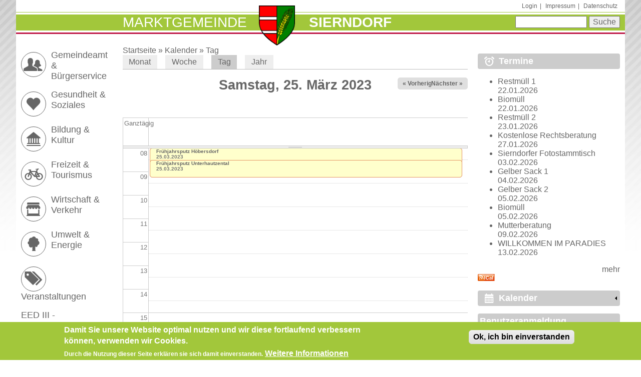

--- FILE ---
content_type: text/html; charset=utf-8
request_url: https://www.sierndorf.at/kalender/tag/2023-03-25?destination=node/7472%23comment-form
body_size: 14261
content:
<!DOCTYPE html>
  <!--[if IEMobile 7]><html class="no-js ie iem7" lang="de" dir="ltr"><![endif]-->
  <!--[if lte IE 6]><html class="no-js ie lt-ie9 lt-ie8 lt-ie7" lang="de" dir="ltr"><![endif]-->
  <!--[if (IE 7)&(!IEMobile)]><html class="no-js ie lt-ie9 lt-ie8" lang="de" dir="ltr"><![endif]-->
  <!--[if IE 8]><html class="no-js ie lt-ie9" lang="de" dir="ltr"><![endif]-->
  <!--[if (gte IE 9)|(gt IEMobile 7)]><html class="no-js ie" lang="de" dir="ltr" prefix="content: http://purl.org/rss/1.0/modules/content/ dc: http://purl.org/dc/terms/ foaf: http://xmlns.com/foaf/0.1/ og: http://ogp.me/ns# rdfs: http://www.w3.org/2000/01/rdf-schema# sioc: http://rdfs.org/sioc/ns# sioct: http://rdfs.org/sioc/types# skos: http://www.w3.org/2004/02/skos/core# xsd: http://www.w3.org/2001/XMLSchema#"><![endif]-->
  <!--[if !IE]><!--><html class="no-js" lang="de" dir="ltr" prefix="content: http://purl.org/rss/1.0/modules/content/ dc: http://purl.org/dc/terms/ foaf: http://xmlns.com/foaf/0.1/ og: http://ogp.me/ns# rdfs: http://www.w3.org/2000/01/rdf-schema# sioc: http://rdfs.org/sioc/ns# sioct: http://rdfs.org/sioc/types# skos: http://www.w3.org/2004/02/skos/core# xsd: http://www.w3.org/2001/XMLSchema#"><!--<![endif]-->
<head>
  <title>Sierndorf</title>
  <meta charset="utf-8" />
<meta name="Generator" content="Drupal 7 (http://drupal.org)" />
<link rel="alternate" type="text/calendar" title="Add to My Calendar" href="webcal://www.sierndorf.at/calendar-node-field-datum/ical/2023-03-25/calendar.ics?destination=node/7472%23comment-form" />
<link rel="alternate" type="text/calendar" title="Add to My Calendar" href="webcal://www.sierndorf.at/calendar-node-field-datum/ical/all/calendar.ics?destination=node/7472%23comment-form" />
<link rel="alternate" type="text/calendar" title="Add to My Calendar" href="webcal://www.sierndorf.at/calendar-node-field-datum/ical/2026-01/calendar.ics?destination=node/7472%23comment-form" />
<link rel="shortcut icon" href="https://www.sierndorf.at/sites/sierndorf.at/themes/sierndorf2014/favicon.ico" type="image/vnd.microsoft.icon" />
<link rel="profile" href="http://www.w3.org/1999/xhtml/vocab" />
<meta name="HandheldFriendly" content="true" />
<meta name="MobileOptimized" content="width" />
<meta http-equiv="cleartype" content="on" />
<link rel="apple-touch-icon-precomposed" href="https://www.sierndorf.at/sites/all/themes/omega/omega/apple-touch-icon-precomposed-114x114.png" sizes="114x114" />
<link rel="apple-touch-icon-precomposed" href="https://www.sierndorf.at/sites/all/themes/omega/omega/apple-touch-icon-precomposed.png" />
<link rel="apple-touch-icon-precomposed" href="https://www.sierndorf.at/sites/all/themes/omega/omega/apple-touch-icon-precomposed-144x144.png" sizes="144x144" />
<link rel="apple-touch-icon-precomposed" href="https://www.sierndorf.at/sites/all/themes/omega/omega/apple-touch-icon-precomposed-72x72.png" sizes="72x72" />
<meta name="viewport" content="width=device-width, initial-scale=1.0" />
  <style>
@import url("https://www.sierndorf.at/sites/all/themes/omega/omega/css/modules/system/system.base.css?snar8v");
@import url("https://www.sierndorf.at/sites/all/themes/omega/omega/css/modules/system/system.menus.theme.css?snar8v");
@import url("https://www.sierndorf.at/sites/all/themes/omega/omega/css/modules/system/system.messages.theme.css?snar8v");
@import url("https://www.sierndorf.at/sites/all/themes/omega/omega/css/modules/system/system.theme.css?snar8v");
@import url("https://www.sierndorf.at/sites/all/modules/bixaeditor/bixaeditor.css?snar8v");
@import url("https://www.sierndorf.at/sites/sierndorf.at/modules/adaptive_image/css/adaptive-image.css?snar8v");
@import url("https://www.sierndorf.at/sites/sierndorf.at/modules/calendar/css/calendar_multiday.css?snar8v");
@import url("https://www.sierndorf.at/sites/sierndorf.at/modules/collapsiblock/collapsiblock.css?snar8v");
@import url("https://www.sierndorf.at/sites/all/modules/date/date_repeat_field/date_repeat_field.css?snar8v");
@import url("https://www.sierndorf.at/sites/all/themes/omega/omega/css/modules/comment/comment.theme.css?snar8v");
@import url("https://www.sierndorf.at/modules/node/node.css?snar8v");
@import url("https://www.sierndorf.at/sites/all/themes/omega/omega/css/modules/field/field.theme.css?snar8v");
@import url("https://www.sierndorf.at/sites/all/modules/views/css/views.css?snar8v");
@import url("https://www.sierndorf.at/sites/all/themes/omega/omega/css/modules/search/search.theme.css?snar8v");
@import url("https://www.sierndorf.at/sites/all/themes/omega/omega/css/modules/user/user.base.css?snar8v");
@import url("https://www.sierndorf.at/sites/all/themes/omega/omega/css/modules/user/user.theme.css?snar8v");
</style>
<style>
@import url("https://www.sierndorf.at/sites/all/modules/colorbox/styles/default/colorbox_style.css?snar8v");
@import url("https://www.sierndorf.at/sites/all/modules/ctools/css/ctools.css?snar8v");
@import url("https://www.sierndorf.at/sites/all/modules/panels/css/panels.css?snar8v");
@import url("https://www.sierndorf.at/sites/sierndorf.at/modules/calendar/css/calendar-overlap.css?snar8v");
@import url("https://www.sierndorf.at/sites/all/modules/date/date_views/css/date_views.css?snar8v");
@import url("https://www.sierndorf.at/sites/all/modules/eu_cookie_compliance/css/eu_cookie_compliance.css?snar8v");
@import url("https://www.sierndorf.at/sites/sierndorf.at/modules/responsive_menus/styles/meanMenu/meanmenu.min.css?snar8v");
@import url("https://www.sierndorf.at/sites/sierndorf.at/files/ctools/css/671bd6319802ae537ad196f5dcf2ab1c.css?snar8v");
</style>
<style>
@import url("https://www.sierndorf.at/sites/sierndorf.at/themes/sierndorf2014/css/sierndorf2014.normalize.css?snar8v");
@import url("https://www.sierndorf.at/sites/sierndorf.at/themes/sierndorf2014/css/sierndorf2014.hacks.css?snar8v");
@import url("https://www.sierndorf.at/sites/sierndorf.at/themes/sierndorf2014/css/sierndorf2014.styles.css?snar8v");
</style>

<!--[if lte IE 8]>
<style>
@import url("https://www.sierndorf.at/sites/sierndorf.at/themes/sierndorf2014/css/sierndorf2014.no-query.css?snar8v");
</style>
<![endif]-->
<style>
@import url("https://www.sierndorf.at/sites/sierndorf.at/themes/sierndorf2014/css/layouts/sdf/sdf.layout.css?snar8v");
</style>
  <script>document.cookie = 'adaptive_image=' + Math.max(screen.width, screen.height) + '; path=/';</script>
<script src="//ajax.googleapis.com/ajax/libs/jquery/1.7.2/jquery.min.js"></script>
<script>window.jQuery || document.write("<script src='/sites/all/modules/jquery_update/replace/jquery/1.7/jquery.min.js'>\x3C/script>")</script>
<script src="https://www.sierndorf.at/misc/jquery-extend-3.4.0.js?v=1.7.2"></script>
<script src="https://www.sierndorf.at/misc/jquery-html-prefilter-3.5.0-backport.js?v=1.7.2"></script>
<script src="https://www.sierndorf.at/misc/jquery.once.js?v=1.2"></script>
<script src="https://www.sierndorf.at/misc/drupal.js?snar8v"></script>
<script src="https://www.sierndorf.at/sites/all/themes/omega/omega/js/no-js.js?snar8v"></script>
<script src="https://www.sierndorf.at/sites/all/modules/jquery_update/replace/ui/external/jquery.cookie.js?v=67fb34f6a866c40d0570"></script>
<script src="https://www.sierndorf.at/sites/all/modules/jquery_update/replace/misc/jquery.form.min.js?v=2.69"></script>
<script src="https://www.sierndorf.at/misc/form-single-submit.js?v=7.103"></script>
<script src="https://www.sierndorf.at/misc/ajax.js?v=7.103"></script>
<script src="https://www.sierndorf.at/sites/all/modules/jquery_update/js/jquery_update.js?v=0.0.1"></script>
<script src="https://www.sierndorf.at/sites/sierndorf.at/modules/collapsiblock/collapsiblock.js?snar8v"></script>
<script src="https://www.sierndorf.at/sites/all/modules/entityreference/js/entityreference.js?snar8v"></script>
<script src="https://www.sierndorf.at/sites/all/modules/spamspan/spamspan.js?snar8v"></script>
<script src="https://www.sierndorf.at/sites/sierndorf.at/files/languages/de_A4uhMTYDexi9vJtZhqnuMZ1FuFy_AHnMt3TA1Xp-4iY.js?snar8v"></script>
<script src="https://www.sierndorf.at/sites/all/libraries/colorbox/jquery.colorbox-min.js?snar8v"></script>
<script src="https://www.sierndorf.at/sites/all/modules/colorbox/js/colorbox.js?snar8v"></script>
<script src="https://www.sierndorf.at/sites/all/modules/colorbox/styles/default/colorbox_style.js?snar8v"></script>
<script src="https://www.sierndorf.at/sites/sierndorf.at/modules/calendar/js/calendar_overlap.js?snar8v"></script>
<script src="https://www.sierndorf.at/sites/all/modules/views/js/base.js?snar8v"></script>
<script src="https://www.sierndorf.at/misc/progress.js?v=7.103"></script>
<script src="https://www.sierndorf.at/sites/all/modules/views/js/ajax_view.js?snar8v"></script>
<script src="https://www.sierndorf.at/sites/sierndorf.at/modules/responsive_menus/styles/meanMenu/jquery.meanmenu.min.js?snar8v"></script>
<script src="https://www.sierndorf.at/sites/sierndorf.at/modules/responsive_menus/styles/meanMenu/responsive_menus_mean_menu.js?snar8v"></script>
<script src="https://www.sierndorf.at/sites/all/modules/matomo/matomo.js?snar8v"></script>
<script>var _paq = _paq || [];(function(){var u=(("https:" == document.location.protocol) ? "https://analytics.bixa.eu/" : "https://analytics.bixa.eu/");_paq.push(["setSiteId", "5"]);_paq.push(["setTrackerUrl", u+"piwik.php"]);_paq.push(["setDoNotTrack", 1]);_paq.push(["trackPageView"]);_paq.push(["setIgnoreClasses", ["no-tracking","colorbox"]]);_paq.push(["enableLinkTracking"]);var d=document,g=d.createElement("script"),s=d.getElementsByTagName("script")[0];g.type="text/javascript";g.defer=true;g.async=true;g.src=u+"piwik.js";s.parentNode.insertBefore(g,s);})();</script>
<script src="https://www.sierndorf.at/sites/sierndorf.at/themes/sierndorf2014/js/sierndorf2014.behaviors.js?snar8v"></script>
<script src="https://www.sierndorf.at/sites/sierndorf.at/themes/sierndorf2014/js/grid.js?snar8v"></script>
<script>jQuery.extend(Drupal.settings, {"basePath":"\/","pathPrefix":"","setHasJsCookie":0,"ajaxPageState":{"theme":"sierndorf2014","theme_token":"w43ANzt-_rdFgUmy5M1lzlaXJiZfaewlptYQYpM2whU","jquery_version":"1.7","js":{"0":1,"sites\/all\/modules\/eu_cookie_compliance\/js\/eu_cookie_compliance.min.js":1,"1":1,"\/\/ajax.googleapis.com\/ajax\/libs\/jquery\/1.7.2\/jquery.min.js":1,"2":1,"misc\/jquery-extend-3.4.0.js":1,"misc\/jquery-html-prefilter-3.5.0-backport.js":1,"misc\/jquery.once.js":1,"misc\/drupal.js":1,"sites\/all\/themes\/omega\/omega\/js\/no-js.js":1,"sites\/all\/modules\/jquery_update\/replace\/ui\/external\/jquery.cookie.js":1,"sites\/all\/modules\/jquery_update\/replace\/misc\/jquery.form.min.js":1,"misc\/form-single-submit.js":1,"misc\/ajax.js":1,"sites\/all\/modules\/jquery_update\/js\/jquery_update.js":1,"sites\/sierndorf.at\/modules\/collapsiblock\/collapsiblock.js":1,"sites\/all\/modules\/entityreference\/js\/entityreference.js":1,"sites\/all\/modules\/spamspan\/spamspan.js":1,"public:\/\/languages\/de_A4uhMTYDexi9vJtZhqnuMZ1FuFy_AHnMt3TA1Xp-4iY.js":1,"sites\/all\/libraries\/colorbox\/jquery.colorbox-min.js":1,"sites\/all\/modules\/colorbox\/js\/colorbox.js":1,"sites\/all\/modules\/colorbox\/styles\/default\/colorbox_style.js":1,"sites\/sierndorf.at\/modules\/calendar\/js\/calendar_overlap.js":1,"sites\/all\/modules\/views\/js\/base.js":1,"misc\/progress.js":1,"sites\/all\/modules\/views\/js\/ajax_view.js":1,"sites\/sierndorf.at\/modules\/responsive_menus\/styles\/meanMenu\/jquery.meanmenu.min.js":1,"sites\/sierndorf.at\/modules\/responsive_menus\/styles\/meanMenu\/responsive_menus_mean_menu.js":1,"sites\/all\/modules\/matomo\/matomo.js":1,"3":1,"sites\/sierndorf.at\/themes\/sierndorf2014\/js\/sierndorf2014.behaviors.js":1,"sites\/sierndorf.at\/themes\/sierndorf2014\/js\/grid.js":1},"css":{"sites\/all\/themes\/omega\/omega\/css\/modules\/system\/system.base.css":1,"sites\/all\/themes\/omega\/omega\/css\/modules\/system\/system.menus.theme.css":1,"sites\/all\/themes\/omega\/omega\/css\/modules\/system\/system.messages.theme.css":1,"sites\/all\/themes\/omega\/omega\/css\/modules\/system\/system.theme.css":1,"sites\/all\/modules\/bixaeditor\/bixaeditor.css":1,"sites\/sierndorf.at\/modules\/adaptive_image\/css\/adaptive-image.css":1,"sites\/sierndorf.at\/modules\/calendar\/css\/calendar_multiday.css":1,"sites\/sierndorf.at\/modules\/collapsiblock\/collapsiblock.css":1,"sites\/all\/modules\/date\/date_repeat_field\/date_repeat_field.css":1,"sites\/all\/themes\/omega\/omega\/css\/modules\/comment\/comment.theme.css":1,"modules\/node\/node.css":1,"sites\/all\/themes\/omega\/omega\/css\/modules\/field\/field.theme.css":1,"sites\/all\/modules\/views\/css\/views.css":1,"sites\/all\/themes\/omega\/omega\/css\/modules\/search\/search.theme.css":1,"sites\/all\/themes\/omega\/omega\/css\/modules\/user\/user.base.css":1,"sites\/all\/themes\/omega\/omega\/css\/modules\/user\/user.theme.css":1,"sites\/all\/modules\/colorbox\/styles\/default\/colorbox_style.css":1,"sites\/all\/modules\/ctools\/css\/ctools.css":1,"sites\/all\/modules\/panels\/css\/panels.css":1,"sites\/sierndorf.at\/modules\/calendar\/css\/calendar-overlap.css":1,"sites\/all\/modules\/date\/date_views\/css\/date_views.css":1,"sites\/all\/modules\/eu_cookie_compliance\/css\/eu_cookie_compliance.css":1,"sites\/sierndorf.at\/modules\/responsive_menus\/styles\/meanMenu\/meanmenu.min.css":1,"public:\/\/ctools\/css\/671bd6319802ae537ad196f5dcf2ab1c.css":1,"sites\/sierndorf.at\/themes\/sierndorf2014\/css\/sierndorf2014.normalize.css":1,"sites\/sierndorf.at\/themes\/sierndorf2014\/css\/sierndorf2014.hacks.css":1,"sites\/sierndorf.at\/themes\/sierndorf2014\/css\/sierndorf2014.styles.css":1,"sites\/sierndorf.at\/themes\/sierndorf2014\/css\/sierndorf2014.no-query.css":1,"all:0":1}},"collapsiblock":{"blocks":{"block-views-kalender-block-1":"3","block-views-kalender-block-2":"1","block-views-frontpage-block-1":"1","block-system-user-menu":"1","block-views-slidecontent-block-1":"1","block-views-og-nodes-block-1":"1","block-views-slidecontent-block-2":"1","block-og-extras-group-info":"1","block-ds-extras-node-slider-content":"1","block-views-slide-content-from-node-block":"1","block-menu-block-1":"1","block-menu-block-2":"1","block-views-seiten-der-gruppe-block":"1","block-system-navigation":"1","block-views-amtstafel-block":"1","block-views-kontakt-block":"1"},"default_state":1,"slide_type":1,"slide_speed":200,"block_title":":header:first","block":"div.block","block_content":"div.block__content"},"colorbox":{"opacity":"0.85","current":"{current} von {total}","previous":"\u00ab Zur\u00fcck","next":"Weiter \u00bb","close":"Schlie\u00dfen","maxWidth":"98%","maxHeight":"98%","fixed":true,"mobiledetect":true,"mobiledevicewidth":"480px","file_public_path":"\/sites\/sierndorf.at\/files","specificPagesDefaultValue":"admin*\nimagebrowser*\nimg_assist*\nimce*\nnode\/add\/*\nnode\/*\/edit\nprint\/*\nprintpdf\/*\nsystem\/ajax\nsystem\/ajax\/*"},"views":{"ajax_path":"\/views\/ajax","ajaxViews":{"views_dom_id:1b0cacaa9d35afb7dad6ea589a45a487":{"view_name":"kalender","view_display_id":"block_1","view_args":"2026-01","view_path":"kalender\/tag\/2023-03-25","view_base_path":"kalender\/monat","view_dom_id":"1b0cacaa9d35afb7dad6ea589a45a487","pager_element":0}}},"urlIsAjaxTrusted":{"\/views\/ajax":true,"\/kalender\/tag\/2023-03-25?destination=node\/7472%23comment-form":true},"eu_cookie_compliance":{"cookie_policy_version":"1.0.0","popup_enabled":1,"popup_agreed_enabled":0,"popup_hide_agreed":0,"popup_clicking_confirmation":0,"popup_scrolling_confirmation":0,"popup_html_info":"\u003Cdiv class=\u0022eu-cookie-compliance-banner eu-cookie-compliance-banner-info eu-cookie-compliance-banner--default\u0022\u003E\n  \u003Cdiv class=\u0022popup-content info\u0022\u003E\n        \u003Cdiv id=\u0022popup-text\u0022\u003E\n      \u003Ch2\u003EDamit Sie unsere Website optimal nutzen und wir diese fortlaufend verbessern k\u00f6nnen, verwenden wir Cookies.\u003C\/h2\u003E\n\u003Cp\u003EDurch die Nutzung dieser Seite erkl\u00e4ren sie sich damit einverstanden.\u003C\/p\u003E\n              \u003Cbutton type=\u0022button\u0022 class=\u0022find-more-button eu-cookie-compliance-more-button\u0022\u003EWeitere Informationen\u003C\/button\u003E\n          \u003C\/div\u003E\n    \n    \u003Cdiv id=\u0022popup-buttons\u0022 class=\u0022\u0022\u003E\n            \u003Cbutton type=\u0022button\u0022 class=\u0022agree-button eu-cookie-compliance-default-button\u0022\u003EOk, ich bin einverstanden\u003C\/button\u003E\n          \u003C\/div\u003E\n  \u003C\/div\u003E\n\u003C\/div\u003E","use_mobile_message":false,"mobile_popup_html_info":"\u003Cdiv class=\u0022eu-cookie-compliance-banner eu-cookie-compliance-banner-info eu-cookie-compliance-banner--default\u0022\u003E\n  \u003Cdiv class=\u0022popup-content info\u0022\u003E\n        \u003Cdiv id=\u0022popup-text\u0022\u003E\n                    \u003Cbutton type=\u0022button\u0022 class=\u0022find-more-button eu-cookie-compliance-more-button\u0022\u003EWeitere Informationen\u003C\/button\u003E\n          \u003C\/div\u003E\n    \n    \u003Cdiv id=\u0022popup-buttons\u0022 class=\u0022\u0022\u003E\n            \u003Cbutton type=\u0022button\u0022 class=\u0022agree-button eu-cookie-compliance-default-button\u0022\u003EOk, ich bin einverstanden\u003C\/button\u003E\n          \u003C\/div\u003E\n  \u003C\/div\u003E\n\u003C\/div\u003E\n","mobile_breakpoint":"768","popup_html_agreed":"\u003Cdiv\u003E\n  \u003Cdiv class=\u0022popup-content agreed\u0022\u003E\n    \u003Cdiv id=\u0022popup-text\u0022\u003E\n      \u003Ch2\u003EThank you for accepting cookies\u003C\/h2\u003E\n\u003Cp\u003EYou can now hide this message or find out more about cookies.\u003C\/p\u003E\n    \u003C\/div\u003E\n    \u003Cdiv id=\u0022popup-buttons\u0022\u003E\n      \u003Cbutton type=\u0022button\u0022 class=\u0022hide-popup-button eu-cookie-compliance-hide-button\u0022\u003EAusblenden\u003C\/button\u003E\n              \u003Cbutton type=\u0022button\u0022 class=\u0022find-more-button eu-cookie-compliance-more-button-thank-you\u0022 \u003EWeitere Informationen\u003C\/button\u003E\n          \u003C\/div\u003E\n  \u003C\/div\u003E\n\u003C\/div\u003E","popup_use_bare_css":false,"popup_height":"auto","popup_width":"100%","popup_delay":1000,"popup_link":"\/node\/6994","popup_link_new_window":1,"popup_position":null,"fixed_top_position":1,"popup_language":"de","store_consent":true,"better_support_for_screen_readers":0,"reload_page":0,"domain":"","domain_all_sites":null,"popup_eu_only_js":0,"cookie_lifetime":"100","cookie_session":false,"disagree_do_not_show_popup":0,"method":"default","allowed_cookies":"","withdraw_markup":"\u003Cbutton type=\u0022button\u0022 class=\u0022eu-cookie-withdraw-tab\u0022\u003EPrivacy settings\u003C\/button\u003E\n\u003Cdiv class=\u0022eu-cookie-withdraw-banner\u0022\u003E\n  \u003Cdiv class=\u0022popup-content info\u0022\u003E\n    \u003Cdiv id=\u0022popup-text\u0022\u003E\n      \u003Ch2\u003EWe use cookies on this site to enhance your user experience\u003C\/h2\u003E\n\u003Cp\u003EYou have given your consent for us to set cookies.\u003C\/p\u003E\n    \u003C\/div\u003E\n    \u003Cdiv id=\u0022popup-buttons\u0022\u003E\n      \u003Cbutton type=\u0022button\u0022 class=\u0022eu-cookie-withdraw-button\u0022\u003EWithdraw consent\u003C\/button\u003E\n    \u003C\/div\u003E\n  \u003C\/div\u003E\n\u003C\/div\u003E\n","withdraw_enabled":false,"withdraw_button_on_info_popup":false,"cookie_categories":[],"cookie_categories_details":[],"enable_save_preferences_button":true,"cookie_name":"","cookie_value_disagreed":"0","cookie_value_agreed_show_thank_you":"1","cookie_value_agreed":"2","containing_element":"body","automatic_cookies_removal":true,"close_button_action":"close_banner"},"responsive_menus":[{"selectors":"#block-menu-block-1","container":"body","trigger_txt":"\u003Cspan \/\u003E\u003Cspan \/\u003E\u003Cspan \/\u003E","close_txt":"X","close_size":"18px","position":"right","media_size":"700","show_children":"1","expand_children":"1","expand_txt":"+","contract_txt":"-","remove_attrs":"1","responsive_menus_style":"mean_menu"}],"matomo":{"trackMailto":1,"trackColorbox":1}});</script>
</head>
<body class="html not-front not-logged-in page-kalender page-kalender-tag page-kalender-tag-2023-03-25 section-kalender">
  <a href="#main-content" class="element-invisible element-focusable">Direkt zum Inhalt</a>
    <div  class="wide-content l-page has-two-sidebars has-sidebar-first has-sidebar-second">
	<header class="l-header" role="banner">
	  <div class="l-region l-region--header">
    <nav id="block-system-user-menu" role="navigation" class="block block--system block--menu block--system-user-menu">
      
  <ul class="menu"><li class="first leaf"><a href="/user/login" title="">Login</a></li>
<li class="leaf"><a href="/inhalt/impressum-offenlegung-gem-24-25-mediengesetz" title="">Impressum</a></li>
<li class="last leaf"><a href="/datenschutz" title="">Datenschutz</a></li>
</ul></nav>
  </div>
            <div class="stripe green clearfix"></div>
			<div class="stripe green">


		<div class="l-branding">
        <h1 class="group-name"><a href="/">Marktgemeinde</a></h1>
        <a href="/"
				title="Startseite" rel="home" class="site-logo"><img
				src="https://www.sierndorf.at/sites/sierndorf.at/themes/sierndorf2014/logo.png" alt="Startseite" /></a>
          <h1 class="site-name">
					<a href="/"
						title="Startseite" rel="home"><span>Sierndorf</span></a>
				</h1>
        		</div>
        <div class="l-region l-region--branding">
    <div id="block-search-form" role="search" class="block block--search block--search-form">
        <div class="block__content">
    <form class="search-block-form" action="/kalender/tag/2023-03-25?destination=node/7472%23comment-form" method="post" id="search-block-form" accept-charset="UTF-8"><div><div class="container-inline">
      <h2 class="element-invisible">Suchformular</h2>
    <div class="form-item form-type-textfield form-item-search-block-form">
  <label class="element-invisible" for="edit-search-block-form--2">Suche </label>
 <input title="Geben Sie die Begriffe ein, nach denen Sie suchen." type="text" id="edit-search-block-form--2" name="search_block_form" value="" size="15" maxlength="128" class="form-text" />
</div>
<div class="form-actions form-wrapper" id="edit-actions"><input type="submit" id="edit-submit" name="op" value="Suche" class="form-submit" /></div><input type="hidden" name="form_build_id" value="form-_7ZRLcKJyKt3Sb_pv_SjbPRfp8swiXVFHZAQnZc66zk" />
<input type="hidden" name="form_id" value="search_block_form" />
</div>
</div></form>  </div>
</div>
  </div>
            <div class="clearfix"></div>
      </div>
			<div class="stripe red"></div>


  </header>

	<div class="l-main">
	<div class="singlerow">
				<div class="l-content" role="main">
            <h2 class="element-invisible">Sie sind hier</h2><div class="breadcrumb"><a href="/">Startseite</a> &raquo; <a href="/kalender">Kalender</a> &raquo; <a href="/kalender/tag">Tag</a></div>      <a id="main-content"></a>
                  
      <h2 class="element-invisible">Haupt-Reiter</h2><ul class="tabs tabs--primary  links--inline"><li><a href="/kalender">Monat</a></li>
<li><a href="/kalender/woche">Woche</a></li>
<li class="active"><a href="/kalender/tag" class="active">Tag<span class="element-invisible">(aktiver Reiter)</span></a></li>
<li><a href="/kalender/jahr">Jahr</a></li>
</ul>                  <div class="view view-kalender view-id-kalender view-display-id-page_3 view-dom-id-d39203701333fe5e5e5b5caa62642047">
            <div class="view-header">
          <div class="date-nav-wrapper clearfix">
    <div class="date-nav item-list">
      <div class="date-heading">
        <h3>Samstag, 25. März 2023</h3>
      </div>
      <ul class="pager">
              <li class="date-prev">
          <a href="https://www.sierndorf.at/kalender/tag/2023-03-24?destination=node/7472%23comment-form" title="Zum gestrigen Tag" rel="nofollow">&laquo; Vorheriger</a>        </li>
                    <li class="date-next">
          <a href="https://www.sierndorf.at/kalender/tag/2023-03-26?destination=node/7472%23comment-form" title="Zum morgigen Tag" rel="nofollow">Nächster &raquo;</a>        </li>
            </ul>
    </div>
  </div>
    </div>
  
  
  
      <div class="view-content">
      <div class="calendar-calendar"><div class="day-view">
<div id="multi-day-container">
  <table class="full">
    <tbody>
      <tr class="holder">
        <td class="calendar-time-holder"></td>
        <td class="calendar-day-holder"></td>
      </tr>
      <tr>
        <td class="calendar-agenda-hour first">
           <span class="calendar-hour">Ganztägig</span>
        </td>
        <td class="calendar-agenda-items multi-day last">
                    <div class="calendar">
            <div class="inner">
             &nbsp;            </div>
          </div>
             
        </td>
      </tr>
    </tbody>
  </table>
</div>
<div class="header-body-divider">&nbsp;</div>
<div id="single-day-container">
    <script>
    try {
  	  // Hide container while it renders...  Degrade w/o javascript support
      jQuery('#single-day-container').css('visibility','hidden');
    }catch(e){ 
      // swallow 
    }
  </script>
    <table class="full">
    <tbody>
      <tr class="holder">
        <td class="calendar-time-holder"></td>
        <td class="calendar-day-holder"></td>
      </tr>
      <tr>
        <td class="first">
                                            <div class="calendar-agenda-hour">
              <span class="calendar-hour">Vor 01</span><span class="calendar-ampm"></span>
            </div>
                                  <div class="calendar-agenda-hour">
              <span class="calendar-hour">01</span><span class="calendar-ampm"></span>
            </div>
                                  <div class="calendar-agenda-hour">
              <span class="calendar-hour">02</span><span class="calendar-ampm"></span>
            </div>
                                  <div class="calendar-agenda-hour">
              <span class="calendar-hour">03</span><span class="calendar-ampm"></span>
            </div>
                                  <div class="calendar-agenda-hour">
              <span class="calendar-hour">04</span><span class="calendar-ampm"></span>
            </div>
                                  <div class="calendar-agenda-hour">
              <span class="calendar-hour">05</span><span class="calendar-ampm"></span>
            </div>
                                  <div class="calendar-agenda-hour">
              <span class="calendar-hour">06</span><span class="calendar-ampm"></span>
            </div>
                                  <div class="calendar-agenda-hour">
              <span class="calendar-hour">07</span><span class="calendar-ampm"></span>
            </div>
                                  <div class="calendar-agenda-hour">
              <span class="calendar-hour">08</span><span class="calendar-ampm"></span>
            </div>
                                  <div class="calendar-agenda-hour">
              <span class="calendar-hour">09</span><span class="calendar-ampm"></span>
            </div>
                                  <div class="calendar-agenda-hour">
              <span class="calendar-hour">10</span><span class="calendar-ampm"></span>
            </div>
                                  <div class="calendar-agenda-hour">
              <span class="calendar-hour">11</span><span class="calendar-ampm"></span>
            </div>
                                  <div class="calendar-agenda-hour">
              <span class="calendar-hour">12</span><span class="calendar-ampm"></span>
            </div>
                                  <div class="calendar-agenda-hour">
              <span class="calendar-hour">13</span><span class="calendar-ampm"></span>
            </div>
                                  <div class="calendar-agenda-hour">
              <span class="calendar-hour">14</span><span class="calendar-ampm"></span>
            </div>
                                  <div class="calendar-agenda-hour">
              <span class="calendar-hour">15</span><span class="calendar-ampm"></span>
            </div>
                                  <div class="calendar-agenda-hour">
              <span class="calendar-hour">16</span><span class="calendar-ampm"></span>
            </div>
                                  <div class="calendar-agenda-hour">
              <span class="calendar-hour">17</span><span class="calendar-ampm"></span>
            </div>
                                  <div class="calendar-agenda-hour">
              <span class="calendar-hour">18</span><span class="calendar-ampm"></span>
            </div>
                                  <div class="calendar-agenda-hour">
              <span class="calendar-hour">19</span><span class="calendar-ampm"></span>
            </div>
                                  <div class="calendar-agenda-hour">
              <span class="calendar-hour">20</span><span class="calendar-ampm"></span>
            </div>
                                  <div class="calendar-agenda-hour">
              <span class="calendar-hour">21</span><span class="calendar-ampm"></span>
            </div>
                                  <div class="calendar-agenda-hour">
              <span class="calendar-hour">22</span><span class="calendar-ampm"></span>
            </div>
                                  <div class="calendar-agenda-hour">
              <span class="calendar-hour">23</span><span class="calendar-ampm"></span>
            </div>
             
        </td>
        <td class="last">
                                <div class="calendar-agenda-items single-day">
            <div class="half-hour">&nbsp;</div>
                        <div class="calendar item-wrapper">
                          <div class="inner">
                                &nbsp;                             </div>
            </div>
          </div>
                                <div class="calendar-agenda-items single-day">
            <div class="half-hour">&nbsp;</div>
                        <div class="calendar item-wrapper">
                          <div class="inner">
                                &nbsp;                             </div>
            </div>
          </div>
                                <div class="calendar-agenda-items single-day">
            <div class="half-hour">&nbsp;</div>
                        <div class="calendar item-wrapper">
                          <div class="inner">
                                &nbsp;                             </div>
            </div>
          </div>
                                <div class="calendar-agenda-items single-day">
            <div class="half-hour">&nbsp;</div>
                        <div class="calendar item-wrapper">
                          <div class="inner">
                                &nbsp;                             </div>
            </div>
          </div>
                                <div class="calendar-agenda-items single-day">
            <div class="half-hour">&nbsp;</div>
                        <div class="calendar item-wrapper">
                          <div class="inner">
                                &nbsp;                             </div>
            </div>
          </div>
                                <div class="calendar-agenda-items single-day">
            <div class="half-hour">&nbsp;</div>
                        <div class="calendar item-wrapper">
                          <div class="inner">
                                &nbsp;                             </div>
            </div>
          </div>
                                <div class="calendar-agenda-items single-day">
            <div class="half-hour">&nbsp;</div>
                        <div class="calendar item-wrapper">
                          <div class="inner">
                                &nbsp;                             </div>
            </div>
          </div>
                                <div class="calendar-agenda-items single-day">
            <div class="half-hour">&nbsp;</div>
                        <div class="calendar item-wrapper">
                          <div class="inner">
                                &nbsp;                             </div>
            </div>
          </div>
                                <div class="calendar-agenda-items single-day">
            <div class="half-hour">&nbsp;</div>
                        <div class="calendar item-wrapper first_item">
                                      <div class="inner">
                                                   <div class="d_0 o_0 i_0 md_0">
  <div class="view-item view-item-kalender">
  <div class="calendar dayview">
        <div class="calendar.9296.field_datum.0.0 contents">
                        
  <div class="views-field views-field-title">        <span class="field-content"><a href="/gemeinde-sierndorf/termin/2023/fruehjahrsputz-2023-oberhautzental">Frühjahrsputz 2023 Oberhautzental</a></span>  </div>  
  <div class="views-field views-field-field-datum">        <div class="field-content"><span  property="dc:date" datatype="xsd:dateTime" content="2023-03-25T08:00:00+01:00" class="date-display-single">25.03.2023</span></div>  </div>          </div>  
        <div class="cutoff">&nbsp;</div>
      </div> 
  </div>   
</div>                                    <div class="d_0 o_0 i_0 md_0">
  <div class="view-item view-item-kalender">
  <div class="calendar dayview">
        <div class="calendar.9300.field_datum.0.0 contents">
                        
  <div class="views-field views-field-title">        <span class="field-content"><a href="/gemeinde-sierndorf/termin/2023/fruehjahrsputz-hoebersdorf">Frühjahrsputz Höbersdorf</a></span>  </div>  
  <div class="views-field views-field-field-datum">        <div class="field-content"><span  property="dc:date" datatype="xsd:dateTime" content="2023-03-25T08:00:00+01:00" class="date-display-single">25.03.2023</span></div>  </div>          </div>  
        <div class="cutoff">&nbsp;</div>
      </div> 
  </div>   
</div>                                    <div class="d_0 o_2 i_0 md_0">
  <div class="view-item view-item-kalender">
  <div class="calendar dayview">
        <div class="calendar.9295.field_datum.0.0 contents">
                        
  <div class="views-field views-field-title">        <span class="field-content"><a href="/gemeinde-sierndorf/termin/2023/fruehjahrsputz-2023-oberolberndorf">Frühjahrsputz 2023 Oberolberndorf</a></span>  </div>  
  <div class="views-field views-field-field-datum">        <div class="field-content"><span  property="dc:date" datatype="xsd:dateTime" content="2023-03-25T08:30:00+01:00" class="date-display-single">25.03.2023</span></div>  </div>          </div>  
        <div class="cutoff">&nbsp;</div>
      </div> 
  </div>   
</div>                                    <div class="d_0 o_2 i_0 md_0">
  <div class="view-item view-item-kalender">
  <div class="calendar dayview">
        <div class="calendar.9302.field_datum.0.0 contents">
                        
  <div class="views-field views-field-title">        <span class="field-content"><a href="/gemeinde-sierndorf/termin/2023/fruehjahrsputz-unterhautzental">Frühjahrsputz Unterhautzental</a></span>  </div>  
  <div class="views-field views-field-field-datum">        <div class="field-content"><span  property="dc:date" datatype="xsd:dateTime" content="2023-03-25T08:30:00+01:00" class="date-display-single">25.03.2023</span></div>  </div>          </div>  
        <div class="cutoff">&nbsp;</div>
      </div> 
  </div>   
</div>                                              </div>
            </div>
          </div>
                                <div class="calendar-agenda-items single-day">
            <div class="half-hour">&nbsp;</div>
                        <div class="calendar item-wrapper">
                          <div class="inner">
                                &nbsp;                             </div>
            </div>
          </div>
                                <div class="calendar-agenda-items single-day">
            <div class="half-hour">&nbsp;</div>
                        <div class="calendar item-wrapper">
                          <div class="inner">
                                &nbsp;                             </div>
            </div>
          </div>
                                <div class="calendar-agenda-items single-day">
            <div class="half-hour">&nbsp;</div>
                        <div class="calendar item-wrapper">
                          <div class="inner">
                                &nbsp;                             </div>
            </div>
          </div>
                                <div class="calendar-agenda-items single-day">
            <div class="half-hour">&nbsp;</div>
                        <div class="calendar item-wrapper">
                          <div class="inner">
                                &nbsp;                             </div>
            </div>
          </div>
                                <div class="calendar-agenda-items single-day">
            <div class="half-hour">&nbsp;</div>
                        <div class="calendar item-wrapper">
                          <div class="inner">
                                &nbsp;                             </div>
            </div>
          </div>
                                <div class="calendar-agenda-items single-day">
            <div class="half-hour">&nbsp;</div>
                        <div class="calendar item-wrapper">
                          <div class="inner">
                                &nbsp;                             </div>
            </div>
          </div>
                                <div class="calendar-agenda-items single-day">
            <div class="half-hour">&nbsp;</div>
                        <div class="calendar item-wrapper">
                          <div class="inner">
                                                   <div class="d_0 o_2 i_0 md_0">
  <div class="view-item view-item-kalender">
  <div class="calendar dayview">
        <div class="calendar.9215.field_datum.0.0 contents">
                        
  <div class="views-field views-field-title">        <span class="field-content"><a href="/gemeinde-sierndorf/termin/2023/sv-sierndorf-gegen-brunn-am-gebirge">SV Sierndorf gegen Brunn am Gebirge</a></span>  </div>  
  <div class="views-field views-field-field-datum">        <div class="field-content"><span  property="dc:date" datatype="xsd:dateTime" content="2023-03-25T15:30:00+01:00" class="date-display-single">25.03.2023</span></div>  </div>          </div>  
        <div class="cutoff">&nbsp;</div>
      </div> 
  </div>   
</div>                                              </div>
            </div>
          </div>
                                <div class="calendar-agenda-items single-day">
            <div class="half-hour">&nbsp;</div>
                        <div class="calendar item-wrapper">
                          <div class="inner">
                                &nbsp;                             </div>
            </div>
          </div>
                                <div class="calendar-agenda-items single-day">
            <div class="half-hour">&nbsp;</div>
                        <div class="calendar item-wrapper">
                          <div class="inner">
                                &nbsp;                             </div>
            </div>
          </div>
                                <div class="calendar-agenda-items single-day">
            <div class="half-hour">&nbsp;</div>
                        <div class="calendar item-wrapper">
                          <div class="inner">
                                &nbsp;                             </div>
            </div>
          </div>
                                <div class="calendar-agenda-items single-day">
            <div class="half-hour">&nbsp;</div>
                        <div class="calendar item-wrapper">
                          <div class="inner">
                                &nbsp;                             </div>
            </div>
          </div>
                                <div class="calendar-agenda-items single-day">
            <div class="half-hour">&nbsp;</div>
                        <div class="calendar item-wrapper">
                          <div class="inner">
                                &nbsp;                             </div>
            </div>
          </div>
                                <div class="calendar-agenda-items single-day">
            <div class="half-hour">&nbsp;</div>
                        <div class="calendar item-wrapper">
                          <div class="inner">
                                &nbsp;                             </div>
            </div>
          </div>
                                <div class="calendar-agenda-items single-day">
            <div class="half-hour">&nbsp;</div>
                        <div class="calendar item-wrapper">
                          <div class="inner">
                                &nbsp;                             </div>
            </div>
          </div>
                                <div class="calendar-agenda-items single-day">
            <div class="half-hour">&nbsp;</div>
                        <div class="calendar item-wrapper">
                          <div class="inner">
                                &nbsp;                             </div>
            </div>
          </div>
             
        </td>
      </tr>
    </tbody>
  </table>
</div>
<div class="single-day-footer">&nbsp;</div>
</div></div>
<script>
try {
  // Size and position the viewport inline so there are no delays
  calendar_resizeViewport(jQuery);
  calendar_scrollToFirst(jQuery);
  jQuery('#single-day-container').css('visibility','visible');
}catch(e){ 
  // swallow 
}
</script>
    </div>
  
  
  
  
  
      <div class="feed-icon">
      <a href='webcal://www.sierndorf.at/calendar-node-field-datum/ical/2023-03-25/calendar.ics?destination=node/7472%23comment-form' class='ical-icon'><img typeof="foaf:Image" src="https://www.sierndorf.at/sites/sierndorf.at/modules/date_ical/images/ical-feed-icon-34x14.png" alt="Add to My Calendar" title="Add to My Calendar" /></a>    </div>
  
</div>          </div>

    </div>
      <aside class="l-region l-region--sidebar-first">
    <nav id="block-menu-block-1" role="navigation" class="block block--menu-block block--menu-block-1">
      
  <div class="menu-block-wrapper menu-block-1 menu-name-main-menu parent-mlid-0 menu-level-1">
  <ul class="menu"><li class="first expanded menu-mlid-1624"><a href="/gemeindeamt-buergerservice">Gemeindeamt &amp;<br> Bürgerservice</a><ul class="menu"><li class="first expanded menu-mlid-1678"><a href="/gemeinde-sierndorf/inhalt/wir-haben-fuer-sie-geoeffnet">Öffnungszeiten</a><ul class="menu"><li class="first leaf menu-mlid-1690"><a href="/gemeinde-sierndorf/inhalt/wir-haben-fuer-sie-geoeffnet" title="">Parteienverkehr Gemeindeamt Bürgerservice</a></li>
<li class="last leaf menu-mlid-1691"><a href="/gemeinde-sierndorf/inhalt/wir-haben-fuer-sie-geoeffnet" title="">Altstoffsammelzentrum Höbersdorf</a></li>
</ul></li>
<li class="leaf menu-mlid-534408"><a href="/gemeinde-sierndorf/gemeindeamt-buergerservice/marktgemeinde-sierndorf-geschichte-wirtschaft">Marktgemeinde Sierndorf Geschichte &amp;<br> Wirtschaft</a></li>
<li class="leaf menu-mlid-1637"><a href="/gemeinde-sierndorf/inhalt/katastralgemeinden">Katastralgemeinden</a></li>
<li class="leaf menu-mlid-534407"><a href="/gemeinde-sierndorf/gemeindeamt-buergerservice/allgemeine-informationen-verpflichtende-kennzeichnung">Allgemeine Informationen - Verpflichtende Kennzeichnung und Registrierung von Hunden</a></li>
<li class="leaf menu-mlid-534385"><a href="/gemeinde-sierndorf/news/2024/amtssignatur">AMTSSIGNATUR</a></li>
<li class="leaf menu-mlid-534392"><a href="/gemeinde-sierndorf/news/2023/beihilfen">Beihilfen</a></li>
<li class="leaf menu-mlid-534406"><a href="/gemeinde-sierndorf/gemeindeamt-buergerservice/energiekostenzuschuss-fuer-non-profit-organisationen">Energiekostenzuschuss für Non-Profit-Organisationen</a></li>
<li class="expanded menu-mlid-1631"><a href="/gemeindeamt-buergerservice/feuerwehren-der-marktgemeinde">Feuerwehren in der Marktgemeinde</a><ul class="menu"><li class="first leaf menu-mlid-1692"><a href="http://www.ff-sierndorf.at/" title="">FF Sierndorf</a></li>
<li class="leaf menu-mlid-1693"><a href="http://www.ff-hoebersdorf.at/" title="">FF Höbersdorf</a></li>
<li class="leaf menu-mlid-1694"><a href="http://www.ff-oberolberndorf.at/" title="">FF Oberolberndorf</a></li>
<li class="leaf menu-mlid-1695"><a href="http://www.ffsenning.at/" title="">FF Senning</a></li>
<li class="leaf menu-mlid-1696"><a href="/ff-unterparschenbrunn" title="">FF Unterparschenbrunn</a></li>
<li class="last leaf menu-mlid-45145"><a href="/ff-untermallebarn" title="">FF Untermallebarn</a></li>
</ul></li>
<li class="leaf menu-mlid-71478"><a href="/gemeinde-sierndorf/gemeindeamt-buergerservice/formulare">Formulare</a></li>
<li class="leaf menu-mlid-1676"><a href="/gemeinde-sierndorf/inhalt/friedhofsordnung" title="">Friedhofsordnung</a></li>
<li class="expanded menu-mlid-55591"><a href="/gemeinde-sierndorf/gemeindeamt-buergerservice/gebuehren-entgelte-und-tarife">Gebühren, Entgelte und Tarife</a><ul class="menu"><li class="first last leaf menu-mlid-45160"><a href="/gemeindeamt-buergerservice/abgaben/vorschreibung-der-gemeindeabgaben">Vorschreibung der Gemeindeabgaben</a></li>
</ul></li>
<li class="leaf menu-mlid-1686"><a href="/gemeinde-sierndorf/inhalt/gemeindeabwasserverband-sierndorf-goellersdorf">Gemeindeabwasser-verband Sierndorf-Göllersdorf</a></li>
<li class="expanded menu-mlid-1765"><a href="/gemeindeamt-buergerservice/gemeinderat" title="">Gemeinderat Ausschüsse Beauftragte</a><ul class="menu"><li class="first leaf menu-mlid-41964"><a href="/gemeindeamt-buergerservice/gemeinderat/ausschuesse">Ausschüsse</a></li>
<li class="last leaf menu-mlid-42515"><a href="/gemeindeamt-buergerservice/gemeinderat/beauftragte">Beauftragte</a></li>
</ul></li>
<li class="leaf menu-mlid-45152"><a href="/gemeindeamt-buergerservice/fundgrube">Fundgrube</a></li>
<li class="expanded menu-mlid-1684"><a href="/gemeindeamt-buergerservice/gemeinderatssitzungen">Gemeinderatssitzungen</a><ul class="menu"><li class="first leaf menu-mlid-423927"><a href="/gemeinde-sierndorf/gemeindeamt-buergerservice/gemeinderatssitzungen/gemeinderatssitzungen-2013">Gemeinderatssitzungen 2013</a></li>
<li class="leaf menu-mlid-423928"><a href="/gemeinde-sierndorf/gemeindeamt-buergerservice/gemeinderatssitzungen/gemeinderatssitzungen-2014">Gemeinderatssitzungen 2014</a></li>
<li class="leaf menu-mlid-423929"><a href="/gemeinde-sierndorf/gemeindeamt-buergerservice/gemeinderatssitzungen/gemeinderatssitzungen-2015">Gemeinderatssitzungen 2015</a></li>
<li class="leaf menu-mlid-423930"><a href="/gemeinde-sierndorf/gemeindeamt-buergerservice/gemeinderatssitzungen/gemeinderatssitzungen-2016">Gemeinderatssitzungen 2016</a></li>
<li class="leaf menu-mlid-423931"><a href="/gemeinde-sierndorf/gemeindeamt-buergerservice/gemeinderatssitzungen/gemeinderatssitzungen-2017">Gemeinderatssitzungen 2017</a></li>
<li class="leaf menu-mlid-423932"><a href="/gemeinde-sierndorf/gemeindeamt-buergerservice/gemeinderatssitzungen/gemeinderatssitzungen-2018">Gemeinderatssitzungen 2018</a></li>
<li class="leaf menu-mlid-423933"><a href="/gemeinde-sierndorf/gemeindeamt-buergerservice/gemeinderatssitzungen/gemeinderatssitzungen-2019">Gemeinderatssitzungen 2019</a></li>
<li class="leaf menu-mlid-423934"><a href="/gemeinde-sierndorf/gemeindeamt-buergerservice/gemeinderatssitzungen/gemeinderatssitzungen-2020">Gemeinderatssitzungen 2020</a></li>
<li class="leaf menu-mlid-423935"><a href="/gemeinde-sierndorf/gemeindeamt-buergerservice/gemeinderatssitzungen/gemeinderatssitzungen-2021">Gemeinderatssitzungen 2021</a></li>
<li class="leaf menu-mlid-433884"><a href="/gemeinde-sierndorf/gemeindeamt-buergerservice/gemeinderatssitzungen/gemeinderatssitzungen-2022">Gemeinderatssitzungen 2022</a></li>
<li class="leaf menu-mlid-465694"><a href="/gemeinde-sierndorf/gemeindeamt-buergerservice/gemeinderatssitzungen/gemeinderatssitzungen-2023">Gemeinderatssitzungen 2023</a></li>
<li class="leaf menu-mlid-512243"><a href="/gemeinde-sierndorf/gemeindeamt-buergerservice/gemeinderatssitzungen/gemeinderatssitzungen-2024">Gemeinderatssitzungen 2024</a></li>
<li class="last leaf menu-mlid-559730"><a href="/gemeinde-sierndorf/gemeindeamt-buergerservice/gemeinderatssitzungen/gemeinderatssitzungen-2025">Gemeinderatssitzungen 2025</a></li>
</ul></li>
<li class="leaf menu-mlid-534393"><a href="/gemeinde-sierndorf/news/2023/gewalt-erkennen-reagieren">Gewalt erkennen &amp;<br> reagieren</a></li>
<li class="leaf menu-mlid-537427"><a href="/gemeinde-sierndorf/gemeindeamt-buergerservice/grundsteuer">GRUND-STEUER</a></li>
<li class="leaf menu-mlid-1773"><a href="/infotafel" title="">Infotafel</a></li>
<li class="expanded menu-mlid-36318"><a href="/gemeindeamt-buergerservice/jobboerse-helpgvat">Jobbörse</a><ul class="menu"><li class="first leaf menu-mlid-104153"><a href="/gemeinde-sierndorf/gemeindeamt-buergerservice/jobboerse/jobboerse-helpgvat">Jobbörse Help.gv.at</a></li>
<li class="leaf menu-mlid-117947"><a href="/gemeinde-sierndorf/gemeindeamt-buergerservice/jobboerse/metajob">METAJob</a></li>
<li class="leaf menu-mlid-114184"><a href="/gemeinde-sierndorf/gemeindeamt-buergerservice/jobboerse/neuvoo-jobsuchmaschine" title="">Neuvoo - Jobsuchmaschine</a></li>
<li class="last leaf menu-mlid-104154"><a href="/gemeinde-sierndorf/gemeindeamt-buergerservice/jobboerse/noe-bildungsangebote">NÖ Bildungsangebote</a></li>
</ul></li>
<li class="leaf menu-mlid-1764"><a href="/gemeindeamt-buergerservice/mitarbeiterinnen">MitarbeiterInnen</a></li>
<li class="leaf menu-mlid-1685"><a href="/gemeinde-sierndorf/inhalt/sicherheitsinformationszentrum">Sicherheitsinformations Zentrum Sierndorf</a></li>
<li class="leaf menu-mlid-1682"><a href="/gemeindeamt-buergerservice/wasserabgabenordnung">Wasserabgabenordnung</a></li>
<li class="last expanded menu-mlid-1683"><a href="/gemeindeamt-buergerservice/gemeindekurier">Gemeindekurier</a><ul class="menu"><li class="first leaf menu-mlid-160942"><a href="/gemeinde-sierndorf/gemeindeamt-buergerservice/gemeindekurier/aktueller-gemeindekurier">Aktueller Gemeindekurier</a></li>
<li class="last leaf menu-mlid-41067"><a href="/gemeindeamt-buergerservice/gemeindekurier/inserate-tarife">Inserate Tarife</a></li>
</ul></li>
</ul></li>
<li class="expanded menu-mlid-1626"><a href="/gesundheit-soziales">Gesundheit &amp;<br> Soziales</a><ul class="menu"><li class="first leaf menu-mlid-1760"><a href="/gesundheit-soziales/aerzte">Gesundheit von A-Z</a></li>
<li class="expanded menu-mlid-1636"><a href="/gesunde-gemeinde" title="">Gesunde Gemeinde</a><ul class="menu"><li class="first leaf menu-mlid-1672"><a href="/nordic-walking" title="">Nordic Walking</a></li>
<li class="last leaf menu-mlid-125243"><a href="/gemeinde-sierndorf/gesundheit-soziales/gesunde-gemeinde/vorsorgeaktiv-das-programm-fuer-nachhaltige">VORSORGEaktiv  Das Programm für nachhaltige Lebensstiländerung</a></li>
</ul></li>
<li class="leaf menu-mlid-43104"><a href="/gemeinde-sierndorf/news/2015/gesundheitsfaktor-arbeitsweg">Gesundheitsfaktor Arbeitsweg</a></li>
<li class="leaf menu-mlid-77429"><a href="/gemeinde-sierndorf/gesundheit-soziales/mutter-eltern-beratung-niederoesterreich" title="">Mutter-Eltern-Beratung in Niederösterreich</a></li>
<li class="leaf menu-mlid-129021"><a href="/gemeinde-sierndorf/gesundheit-soziales/notarztversorgung-und-notarztstuetzpunkte">Notarztversorgung und Notarztstützpunkte</a></li>
<li class="expanded menu-mlid-438748"><a href="/gemeinde-sierndorf/gesundheit-soziales/pflege-betreuung">Pflege Betreuung</a><ul class="menu"><li class="first leaf menu-mlid-539553"><a href="/gemeinde-sierndorf/gesundheit-soziales/bernd-butschell-mobile-pflege-beratung">Bernd Butschell Mobile Pflege &amp;<br> Beratung</a></li>
<li class="leaf menu-mlid-434576"><a href="/gemeinde-sierndorf/gesundheit-soziales/betreuung-kuerzl">Betreuung Kürzl</a></li>
<li class="leaf menu-mlid-84622"><a href="/gemeinde-sierndorf/gesundheit-soziales/pflege-betreuung/caritas-24-stunden-betreuung">Caritas 24-Stunden-Betreuung</a></li>
<li class="leaf menu-mlid-125814"><a href="/gemeinde-sierndorf/gesundheit-soziales/pflege-betreuung/hilfswerk-stockerau">Hilfswerk Stockerau</a></li>
<li class="last leaf menu-mlid-84623"><a href="/gemeinde-sierndorf/gesundheit-soziales/volkshilfe-24-stunden-personenbetreuung">Volkshilfe 24-Stunden-Personenbetreuung</a></li>
</ul></li>
<li class="last leaf menu-mlid-162966"><a href="/gemeinde-sierndorf/gesundheit-soziales/selbsthilfegruppen-und-vereine">Selbsthilfegruppen und -vereine</a></li>
</ul></li>
<li class="expanded menu-mlid-1625"><a href="/bildung-kultur">Bildung &amp;<br> Kultur</a><ul class="menu"><li class="first leaf menu-mlid-84513"><a href="/heimatforschung" title="">Arbeitskreis Heimatforschung</a></li>
<li class="leaf menu-mlid-478801"><a href="/bildung-kultur/bildungsangebote">Bildungsangebote</a></li>
<li class="expanded menu-mlid-1647"><a href="/bildung-kultur/kindergaerten-der-marktgemeinde-sierndorf">Kindergärten der Marktgemeinde Sierndorf</a><ul class="menu"><li class="first leaf menu-mlid-1640"><a href="/rudolf-graf-colloredo-mannsfeld-landeskindergarten-sierndorf" title="">Rudolf Graf Colloredo-Mannsfeld Landeskindergarten Sierndorf</a></li>
<li class="last leaf menu-mlid-1641"><a href="/landeskindergarten-hoebersdorf" title="">Landeskindergarten Höbersdorf</a></li>
</ul></li>
<li class="expanded menu-mlid-298540"><a href="/gemeinde-sierndorf/bildung-kultur/beruf-tagesmutter-vater-ausbildung/kindertagespflege">Kindertagespflege - Tagesmutter/Tagesvater</a><ul class="menu"><li class="first leaf menu-mlid-56300"><a href="/gemeinde-sierndorf/bildung-kultur/kindertagespflege-tagesmuttertagesvater/tagesmutter-christine" title="">Tagesmutter Christine Harrauer</a></li>
<li class="leaf menu-mlid-302741"><a href="/gemeinde-sierndorf/bildung-kultur/kindertagespflege-tagesmuttertagesvater/tagesmutter-hannah">Tagesmutter Hannah Knauseder</a></li>
<li class="last collapsed menu-mlid-93817"><a href="/gemeinde-sierndorf/bildung-kultur/beruf-tagesmutter-vater-ausbildung">Beruf Tagesmutter/-vater - Ausbildung</a></li>
</ul></li>
<li class="leaf menu-mlid-140350"><a href="/lese.treff.sierndorf" title="">lese.treff.sierndorf</a></li>
<li class="leaf menu-mlid-93684"><a href="/museum" title="">Museum Thomasch Keramik</a></li>
<li class="expanded menu-mlid-1639"><a href="/musikschule" title="">Musikschule</a><ul class="menu"><li class="first last leaf menu-mlid-545320"><a href="/gemeinde-sierndorf/news/2024/musikschule-schuljahr-202425">Musikschule Schuljahr 2024/25</a></li>
</ul></li>
<li class="expanded menu-mlid-51345"><a href="/bildung-kultur/oasi-oeffentliches-atelier-sierndorf">OASI - Öffentliches Atelier Sierndorf</a><ul class="menu"><li class="first leaf menu-mlid-51659"><a href="/bildung-kultur/oasi-oeffentliches-atelier-sierndorf/aktionstag-2014">Aktionstag 2014</a></li>
<li class="leaf menu-mlid-51658"><a href="/bildung-kultur/oasi-oeffentliches-atelier-sierndorf/mai-2015" title="">Projektarbeit HLW Hollabrunn</a></li>
<li class="last leaf menu-mlid-59607"><a href="/gemeinde-sierndorf/bildung-kultur/oasi-oeffentliches-atelier-sierndorf/sommerhighlight-sierndorfer">Sommerhighlight - Sierndorfer Meer</a></li>
</ul></li>
<li class="leaf menu-mlid-1680"><a href="https://www.erzdioezese-wien.at/pages/pfarren/9943" title="">Pfarre Sierndorf</a></li>
<li class="leaf menu-mlid-1679"><a href="https://www.erzdioezese-wien.at/Oberhautzenthal" title="">Pfarre Oberhautzental</a></li>
<li class="leaf menu-mlid-1701"><a href="http://www.erzdioezese-wien.at/Hoebersdorf" title="">Pfarre Höbersdorf</a></li>
<li class="leaf menu-mlid-1700"><a href="http://www.erzdioezese-wien.at/pages/pfarren/9942" title="">Pfarre Senning</a></li>
<li class="expanded menu-mlid-91903"><a href="/schulische-nachmittagsbetreuung" title="">Schulische Nachmittagsbetreuung</a><ul class="menu"><li class="first leaf menu-mlid-414377"><a href="/schulische-nachmittagsbetreuung/mitglieder/bergauer-theresa-ba-ma">Bergauer Theresa</a></li>
<li class="last leaf menu-mlid-414378"><a href="/schulische-nachmittagsbetreuung/mitglieder/bergauer-theresa-0">Bergauer Theresa</a></li>
</ul></li>
<li class="leaf menu-mlid-183692"><a href="https://www.sierndorf.at/arbeitskreis-heimatforschung-sierndorf-hms/sehenswuerdigkeiten-der-marktgemeinde-sierndorf" title="Sehenswürdigkeiten der Marktgemeinde Sierndorf">Sehenswürdigkeiten</a></li>
<li class="leaf menu-mlid-66715"><a href="/gemeinde-sierndorf/bildung-kultur/tagesbetreuungseinrichtung-zwergerl">Tagesbetreuungseinrichtung - &quot;Zwergerl&quot;</a></li>
<li class="leaf menu-mlid-332727"><a href="/topothek" title="">Topothek Sierndorf</a></li>
<li class="last expanded menu-mlid-1630"><a href="/volksschule" title="">Volksschule</a><ul class="menu"><li class="first last leaf menu-mlid-218177"><a href="/gemeinde-sierndorf/bildung-kultur/volksschule/zeitkapsel">Schriftrolle</a></li>
</ul></li>
</ul></li>
<li class="expanded menu-mlid-1627"><a href="/freizeit-tourismus">Freizeit &amp;<br> Tourismus</a><ul class="menu"><li class="first leaf menu-mlid-63809"><a href="/gemeinde-sierndorf/freizeit-tourismus/bewegungseinheiten">Bewegungseinheiten</a></li>
<li class="leaf menu-mlid-77430"><a href="/direktvermarkter">Direktvermarkter</a></li>
<li class="leaf menu-mlid-559729"><a href="/gemeinde-sierndorf/freizeit-tourismus/gastronomie-und-heurigenkalender-2025">Gastronomie und Heurigenkalender 2025</a></li>
<li class="expanded menu-mlid-132478"><a href="/gemeinde-sierndorf/freizeit-tourismus/materl-kleindenkmaeler">Marterl - Kleindenkmäler</a><ul class="menu"><li class="first leaf menu-mlid-81747"><a href="/gemeinde-sierndorf/freizeit-tourismus/kleindenkmaeler/marterl" title="">Marterl - Kleindenkmäler</a></li>
<li class="leaf menu-mlid-72193"><a href="/gemeinde-sierndorf/freizeit-tourismus/kleindenkmaeler-meiner-gemeinde">Kleindenkmäler meiner Gemeinde</a></li>
<li class="last leaf menu-mlid-1674"><a href="/gemeinde-sierndorf/news/httpwwwkleindenkmaelercom">Kleindenkmäler/Marterl</a></li>
</ul></li>
<li class="leaf menu-mlid-1660"><a href="http://www.sierndorf.at/gemeinde-sierndorf/inhalt/naechtigung" title="">Nächtigung</a></li>
<li class="leaf menu-mlid-1661"><a href="/gemeinde-sierndorf/inhalt/radroute-sierndorf">Radroute Sierndorf</a></li>
<li class="expanded menu-mlid-183699"><a href="/gemeinde-sierndorf/freizeit-tourismus/vereine">Vereine</a><ul class="menu"><li class="first leaf menu-mlid-362166"><a href="/gemeinde-sierndorf/freizeit-tourismus/vereine/dartclub-sierndorf">Dartclub Sierndorf</a></li>
<li class="leaf menu-mlid-1673"><a href="http://www.oberolberndorf.at/" title="">Dorferneuerungsverein Oberolberndorf</a></li>
<li class="leaf menu-mlid-1642"><a href="/jagdhornblaeser-senning" title="">Jagdhornbläser Senning</a></li>
<li class="leaf menu-mlid-1667"><a href="/lc-sierndorf" title="">Laufclub Sierndorf</a></li>
<li class="leaf menu-mlid-1663"><a href="/radclub-sierndorf" title="">Radclub Sierndorf</a></li>
<li class="leaf menu-mlid-298539"><a href="/noe-senioren-sierndorf" title="">NÖ Senioren Sierndorf</a></li>
<li class="leaf menu-mlid-137714"><a href="/foto-stammtisch" title="">Sierndorfer Foto Stammtisch</a></li>
<li class="leaf menu-mlid-1666"><a href="http://www.sv-sierndorf.at/" title="">Sportverein Sierndorf</a></li>
<li class="leaf menu-mlid-1665"><a href="/tischtennisverein-sierndorf" title="">SV-Tischtennis</a></li>
<li class="leaf menu-mlid-1668"><a href="http://tcs.sierndorf.at/" title="">Tennisclub Sierndorf</a></li>
<li class="leaf menu-mlid-1644"><a href="/trachtenverein" title="">Trachtenverein</a></li>
<li class="leaf menu-mlid-183941"><a href="/usc" title="">USC-Sierndorf, Union Stock Club Sierndorf</a></li>
<li class="leaf menu-mlid-1669"><a href="/verschoenerungsverein" title="">Verschönerungsverein</a></li>
<li class="leaf menu-mlid-1670"><a href="/wanderverein" title="">Wanderverein</a></li>
<li class="last leaf menu-mlid-479966"><a href="/oekb-ortsverband-sierndorf-sektion-schiessen-luftgewehr-und-luftpistole" title="">ÖKB Ortsverband Sierndorf - Sektion Schiessen</a></li>
</ul></li>
<li class="leaf menu-mlid-203664"><a href="/jugendraum-sierndorf/news/2018/jugendraum-sierndorf-holz-schneiden">Jugendraum Holz schneiden</a></li>
<li class="last leaf menu-mlid-38364"><a href="/freizeit-tourismus/jugendraum-sierndorf/vorstellung-jugend-sierndorf" title="">Vorstellung Jugend Sierndorf</a></li>
</ul></li>
<li class="expanded menu-mlid-1628"><a href="/wirtschaft-verkehr">Wirtschaft &amp;<br> Verkehr</a><ul class="menu"><li class="first leaf menu-mlid-1648"><a href="/die-wirtschaftstreibenden" title="">Die Wirtschaftstreibenden</a></li>
<li class="expanded menu-mlid-53107"><a href="/wirtschaft-verkehr/branchen">Branchen</a><ul class="menu"><li class="first leaf menu-mlid-53108"><a href="/die-wirtschaftstreibenden/branche/auto" title="Auto/Verkehr">Auto/Verkehr</a></li>
<li class="leaf menu-mlid-53109"><a href="/die-wirtschaftstreibenden/branche/bestattung" title="Bestattung">Bestattung</a></li>
<li class="leaf menu-mlid-53110"><a href="/die-wirtschaftstreibenden/branche/dienstleistungen" title="Dienstleistungen">Dienstleistungen</a></li>
<li class="leaf menu-mlid-53111"><a href="/die-wirtschaftstreibenden/branche/energie" title="Energie/Brennstoffe">Energie/Brennstoffe</a></li>
<li class="leaf menu-mlid-53112"><a href="/die-wirtschaftstreibenden/branche/friseur" title="Friseure">Friseure</a></li>
<li class="leaf menu-mlid-53113"><a href="/die-wirtschaftstreibenden/branche/gastronomie" title="Gastronomie/Pensionen">Gastronomie/Pensionen</a></li>
<li class="leaf menu-mlid-53114"><a href="/die-wirtschaftstreibenden/branche/gesundheit-medizin" title="Gesundheit/Medizin">Gesundheit/Medizin</a></li>
<li class="leaf menu-mlid-53115"><a href="/die-wirtschaftstreibenden/branche/haus-garten" title="Haus/Garten">Haus/Garten</a></li>
<li class="leaf menu-mlid-53116"><a href="/die-wirtschaftstreibenden/branche/it" title="IT/Computer">IT/Computer</a></li>
<li class="leaf menu-mlid-137715"><a href="/branche/kosmetik" title="Kosmetik">Kosmetik</a></li>
<li class="leaf menu-mlid-53117"><a href="/die-wirtschaftstreibenden/branche/kunst" title="Kunst">Kunst</a></li>
<li class="leaf menu-mlid-53118"><a href="/die-wirtschaftstreibenden/branche/lebensmittel" title="Lebensmittel">Lebensmittel</a></li>
<li class="leaf menu-mlid-53119"><a href="/die-wirtschaftstreibenden/branche/maschinen-werkezeuge" title="Maschinen/Werkezeuge">Maschinen/Werkezeuge</a></li>
<li class="leaf menu-mlid-53121"><a href="/die-wirtschaftstreibenden/branche/vermietung" title="Vermietung">Vermietung</a></li>
<li class="leaf menu-mlid-53122"><a href="/die-wirtschaftstreibenden/branche/versicherung" title="Versicherung">Versicherung</a></li>
<li class="last leaf menu-mlid-53120"><a href="/die-wirtschaftstreibenden/branche/oeffentliche-stellen" title="Öffentliche Stellen">Öffentliche Stellen</a></li>
</ul></li>
<li class="leaf menu-mlid-1650"><a href="/gemeinde-sierndorf/inhalt/betriebsgebiet">Betriebsgebiet</a></li>
<li class="leaf menu-mlid-41945"><a href="/gemeindeamt-buergerservice/anrufsammeltaxi-istmobil">Anrufsammeltaxi ISTmobil</a></li>
<li class="leaf menu-mlid-127560"><a href="/gemeinde-sierndorf/wirtschaft-verkehr/fahrplanaenderung-ab-10122017">Fahrplanänderung ab 11.12.2016</a></li>
<li class="leaf menu-mlid-74540"><a href="/gemeinde-sierndorf/wirtschaft-verkehr/vor-routenplaner">VOR-Routenplaner</a></li>
<li class="leaf menu-mlid-338223"><a href="/wirtschaft-verkehr/glasfaseranschluesse/bestellformulare-fuer-unsere-gemeinde">Bestellformulare für unsere Gemeinde</a></li>
<li class="leaf menu-mlid-339424"><a href="/gemeinde-sierndorf/news/2020/hier-finden-sie-antworten-auf-haeufig-gestellte-fragen">Hier finden Sie Antworten auf häufig gestellte Fragen</a></li>
<li class="leaf menu-mlid-345365"><a href="/gemeinde-sierndorf/news/2020/katastral-gemeinde-nummern">Katastral-Gemeinde-Nummern</a></li>
<li class="leaf menu-mlid-337975"><a href="/gemeinde-sierndorf/wirtschaft-verkehr/glasfaseranschluesse/unsere-glasfaser">Unsere Glasfaser</a></li>
<li class="last leaf menu-mlid-139851"><a href="/gemeinde-sierndorf/news/2017/verkehrskonzept-sierndorf">Verkehrskonzept Sierndorf</a></li>
</ul></li>
<li class="expanded menu-mlid-104893"><a href="/umwelt-energie">Umwelt &amp;<br> Energie</a><ul class="menu"><li class="first leaf menu-mlid-75675"><a href="/umwelt-energie/abfall-trenn-abc">Abfall-Trenn ABC</a></li>
<li class="leaf menu-mlid-128312"><a href="/gemeinde-sierndorf/umwelt-energie/muellabfuhr-termine-und-oeffnungszeiten-asz/gesug-0">AGB Gemeindekooperationsverband Sierndorf und Großmugl</a></li>
<li class="leaf menu-mlid-118081"><a href="/gemeinde-sierndorf/umwelt-energie/enu-die-energie-und-umweltagentur-noe">eNu Die Energie- und Umweltagentur NÖ</a></li>
<li class="leaf menu-mlid-166737"><a href="/gemeinde-sierndorf/umwelt-energie/e5-gemeinde">E5 Gemeinde</a></li>
<li class="leaf menu-mlid-123363"><a href="/gemeinde-sierndorf/news/2016/freude-schicken-0">Freude schicken</a></li>
<li class="collapsed menu-mlid-145018"><a href="/gemeinde-sierndorf/umwelt-energie/gesug-gemeindekooperationsverband-sierndorf-und-grossmugl">GeSuG - Gemeindekooperationsverband Sierndorf und Grossmugl</a></li>
<li class="leaf menu-mlid-132929"><a href="/gemeinde-sierndorf/news/2017/infoblatt-asz">Infoblatt ASZ</a></li>
<li class="leaf menu-mlid-438741"><a href="/gemeinde-sierndorf/umwelt-energie/interview-klimaschutz-projekte-der-gemeinde-sierndorf">Interview: Klimaschutz-Projekte, in der Gemeinde Sierndorf</a></li>
<li class="leaf menu-mlid-125851"><a href="/gemeinde-sierndorf/umwelt-energie/klimabuendnis">Klimabündnis</a></li>
<li class="expanded menu-mlid-1699"><a href="/umwelt-energie/mullabfuhr-termine-und-offnungszeiten-asz">Müllabfuhr - Termine und Öffnungszeiten ASZ</a><ul class="menu"><li class="first leaf menu-mlid-67149"><a href="/umwelt-energie/muellabfuhr-termine-und-oeffnungszeiten-asz/sms-service">SMS-Service</a></li>
<li class="last leaf menu-mlid-128275"><a href="/umwelt-energie/muellabfuhr-termine-und-oeffnungszeiten-asz/mitarbeiter-des-asz">Mitarbeiter des ASZ</a></li>
</ul></li>
<li class="expanded menu-mlid-122114"><a href="/umwelt-energie/muelltrennung-recycling">Mülltrennung &amp;<br> Recycling</a><ul class="menu"><li class="first last leaf menu-mlid-122113"><a href="/umwelt-energie/muelltrennung-recycling/gelber-sack">Gelber Sack</a></li>
</ul></li>
<li class="leaf menu-mlid-96568"><a href="/gemeinde-sierndorf/umwelt-energie/so-gut-wie-neu-die-noe-umweltverbaende">&quot;So gut wie Neu&quot; - Die NÖ Umweltverbände</a></li>
<li class="collapsed menu-mlid-118074"><a href="/gemeinde-sierndorf/news/2016/umfrage-zu-e-themen-wie-mobilitaet-und-e-energieerzeugung">Umfrage zu &quot;E-Themen&quot; wie Mobilität und E-Energieerzeugung</a></li>
<li class="last leaf menu-mlid-125852"><a href="/gemeinde-sierndorf/umwelt-energie/umweltgemeindebericht">Umwelt.Gemeinde.Bericht</a></li>
</ul></li>
<li class="expanded menu-mlid-1629"><a href="/veranstaltungen">Veranstaltungen</a><ul class="menu"><li class="first last leaf menu-mlid-1689"><a href="http://www.sierndorf.at/gemeinde-sierndorf" title="">Aktuelle Veranstaltungen</a></li>
</ul></li>
<li class="leaf menu-mlid-560732"><a href="/gemeinde-sierndorf/eed-iii-veroeffentlichung-gebaeudeinventar">EED III - Veröffentlichung Gebäudeinventar</a></li>
<li class="last leaf menu-mlid-560729"><a href="/diverse-links/news/2025/oesterreichische-gesundheitskasse" title="Link zur OEKK">Die Österreichische Gesundheitskasse</a></li>
</ul></div>
</nav>
  </aside>
          <aside class="l-region l-region--sidebar-second">
    <div id="block-views-kalender-block-2" class="block block--views block--views-kalender-block-2">
        <h2 class="block__title">Termine</h2>
      <div class="block__content">
    <div class="view view-kalender view-id-kalender view-display-id-block_2 view-dom-id-d49df6c84e5fa1fbd43046a5eb246408">
        
  
  
      <div class="view-content">
      <div class="item-list"><ul>  <li class="views-row views-row-1 views-row-odd views-row-first">  
  <div class="views-field views-field-title">        <span class="field-content"><a href="/gemeinde-sierndorf/termin/2026/restmuell-1">Restmüll 1</a></span>  </div>  
  <div class="views-field views-field-field-datum">        <div class="field-content"><span  property="dc:date" datatype="xsd:dateTime" content="2026-01-22T11:30:00+01:00" class="date-display-single">22.01.2026</span></div>  </div></li>
  <li class="views-row views-row-2 views-row-even">  
  <div class="views-field views-field-title">        <span class="field-content"><a href="/gemeinde-sierndorf/termin/2026/biomuell-0">Biomüll </a></span>  </div>  
  <div class="views-field views-field-field-datum">        <div class="field-content"><span  property="dc:date" datatype="xsd:dateTime" content="2026-01-22T11:30:00+01:00" class="date-display-single">22.01.2026</span></div>  </div></li>
  <li class="views-row views-row-3 views-row-odd">  
  <div class="views-field views-field-title">        <span class="field-content"><a href="/gemeinde-sierndorf/termin/2026/restmuell-2">Restmüll 2</a></span>  </div>  
  <div class="views-field views-field-field-datum">        <div class="field-content"><span  property="dc:date" datatype="xsd:dateTime" content="2026-01-23T11:30:00+01:00" class="date-display-single">23.01.2026</span></div>  </div></li>
  <li class="views-row views-row-4 views-row-even">  
  <div class="views-field views-field-title">        <span class="field-content"><a href="/gemeinde-sierndorf/termin/2026/kostenlose-rechtsberatung">Kostenlose Rechtsberatung </a></span>  </div>  
  <div class="views-field views-field-field-datum">        <div class="field-content"><span  property="dc:date" datatype="xsd:dateTime" content="2026-01-27T16:30:00+01:00" class="date-display-single">27.01.2026</span></div>  </div></li>
  <li class="views-row views-row-5 views-row-odd">  
  <div class="views-field views-field-title">        <span class="field-content"><a href="/gemeinde-sierndorf/termin/2026/sierndorfer-fotostammtisch-0">Sierndorfer Fotostammtisch </a></span>  </div>  
  <div class="views-field views-field-field-datum">        <div class="field-content"><span  property="dc:date" datatype="xsd:dateTime" content="2026-02-03T19:00:00+01:00" class="date-display-single">03.02.2026</span></div>  </div></li>
  <li class="views-row views-row-6 views-row-even">  
  <div class="views-field views-field-title">        <span class="field-content"><a href="/gemeinde-sierndorf/termin/2026/gelber-sack-1">Gelber Sack 1</a></span>  </div>  
  <div class="views-field views-field-field-datum">        <div class="field-content"><span  property="dc:date" datatype="xsd:dateTime" content="2026-02-04T11:30:00+01:00" class="date-display-single">04.02.2026</span></div>  </div></li>
  <li class="views-row views-row-7 views-row-odd">  
  <div class="views-field views-field-title">        <span class="field-content"><a href="/gemeinde-sierndorf/termin/2026/gelber-sack-2">Gelber Sack 2</a></span>  </div>  
  <div class="views-field views-field-field-datum">        <div class="field-content"><span  property="dc:date" datatype="xsd:dateTime" content="2026-02-05T11:30:00+01:00" class="date-display-single">05.02.2026</span></div>  </div></li>
  <li class="views-row views-row-8 views-row-even">  
  <div class="views-field views-field-title">        <span class="field-content"><a href="/gemeinde-sierndorf/termin/2026/biomuell-1">Biomüll </a></span>  </div>  
  <div class="views-field views-field-field-datum">        <div class="field-content"><span  property="dc:date" datatype="xsd:dateTime" content="2026-02-05T11:30:00+01:00" class="date-display-single">05.02.2026</span></div>  </div></li>
  <li class="views-row views-row-9 views-row-odd">  
  <div class="views-field views-field-title">        <span class="field-content"><a href="/gemeinde-sierndorf/termin/2026/mutterberatung-0">Mutterberatung </a></span>  </div>  
  <div class="views-field views-field-field-datum">        <div class="field-content"><span  property="dc:date" datatype="xsd:dateTime" content="2026-02-09T15:30:00+01:00" class="date-display-single">09.02.2026</span></div>  </div></li>
  <li class="views-row views-row-10 views-row-even views-row-last">  
  <div class="views-field views-field-title">        <span class="field-content"><a href="/lesetreffsierndorf-die-gemeindebibliothek/termin/2026/willkommen-im-paradies">WILLKOMMEN IM PARADIES</a></span>  </div>  
  <div class="views-field views-field-field-datum">        <div class="field-content"><span  property="dc:date" datatype="xsd:dateTime" content="2026-02-13T19:00:00+01:00" class="date-display-single">13.02.2026</span></div>  </div></li>
</ul></div>    </div>
  
  
  
      
<div class="more-link">
  <a href="/kalender/monat">
    mehr  </a>
</div>
  
  
      <div class="feed-icon">
      <a href='webcal://www.sierndorf.at/calendar-node-field-datum/ical/all/calendar.ics?destination=node/7472%23comment-form' class='ical-icon'><img typeof="foaf:Image" src="https://www.sierndorf.at/sites/sierndorf.at/modules/date_ical/images/ical-feed-icon-34x14.png" alt="Add to My Calendar" title="Add to My Calendar" /></a>    </div>
  
</div>  </div>
</div>
<div id="block-views-kalender-block-1" class="block block--views block--views-kalender-block-1">
        <h2 class="block__title">Kalender</h2>
      <div class="block__content">
    <div class="view view-kalender view-id-kalender view-display-id-block_1 view-dom-id-1b0cacaa9d35afb7dad6ea589a45a487">
            <div class="view-header">
          <div class="date-nav-wrapper clearfix">
    <div class="date-nav item-list">
      <div class="date-heading">
        <h3><a href="https://www.sierndorf.at/kalender/monat/2026-01?destination=node/7472%23comment-form" title="Ansicht des gesamten Monats auf einer Seite">Jänner</a></h3>
      </div>
      <ul class="pager">
              <li class="date-prev">
          <a href="https://www.sierndorf.at/kalender/tag/2023-03-25?destination=node/7472%23comment-form&amp;mini=2025-12" title="Zum vorangegangenen Monat wechseln" rel="nofollow">&laquo;</a>        </li>
                    <li class="date-next">
          <a href="https://www.sierndorf.at/kalender/tag/2023-03-25?destination=node/7472%23comment-form&amp;mini=2026-02" title="Zum nächsten Monat" rel="nofollow">&raquo;</a>        </li>
            </ul>
    </div>
  </div>
    </div>
  
  
  
      <div class="view-content">
      <div class="calendar-calendar"><div class="month-view">
 
<table class="mini">
  <thead>
    <tr>
              <th class="days mon">
          M        </th>
              <th class="days tue">
          D        </th>
              <th class="days wed">
          M        </th>
              <th class="days thu">
          D        </th>
              <th class="days fri">
          F        </th>
              <th class="days sat">
          S        </th>
              <th class="days sun">
          S        </th>
          </tr>
  </thead>
  <tbody>
          <tr>
                  <td id="kalender-2025-12-29" class="mon mini empty">
            <div class="calendar-empty">&nbsp;</div>
          </td>
                  <td id="kalender-2025-12-30" class="tue mini empty">
            <div class="calendar-empty">&nbsp;</div>
          </td>
                  <td id="kalender-2025-12-31" class="wed mini empty">
            <div class="calendar-empty">&nbsp;</div>
          </td>
                  <td id="kalender-2026-01-01" class="thu mini past has-no-events">
            <div class="month mini-day-off"> 1 </div><div class="calendar-empty">&nbsp;</div>
          </td>
                  <td id="kalender-2026-01-02" class="fri mini past has-no-events">
            <div class="month mini-day-off"> 2 </div><div class="calendar-empty">&nbsp;</div>
          </td>
                  <td id="kalender-2026-01-03" class="sat mini past has-no-events">
            <div class="month mini-day-off"> 3 </div><div class="calendar-empty">&nbsp;</div>
          </td>
                  <td id="kalender-2026-01-04" class="sun mini past has-no-events">
            <div class="month mini-day-off"> 4 </div><div class="calendar-empty">&nbsp;</div>
          </td>
              </tr>
          <tr>
                  <td id="kalender-2026-01-05" class="mon mini past has-no-events">
            <div class="month mini-day-off"> 5 </div><div class="calendar-empty">&nbsp;</div>
          </td>
                  <td id="kalender-2026-01-06" class="tue mini past has-no-events">
            <div class="month mini-day-off"> 6 </div><div class="calendar-empty">&nbsp;</div>
          </td>
                  <td id="kalender-2026-01-07" class="wed mini past has-no-events">
            <div class="month mini-day-off"> 7 </div><div class="calendar-empty">&nbsp;</div>
          </td>
                  <td id="kalender-2026-01-08" class="thu mini past has-events">
            <div class="month mini-day-on"> <a href="https://www.sierndorf.at/kalender/tag/2026-01-08?destination=node/7472%23comment-form">8</a> </div><div class="calendar-empty">&nbsp;</div>
          </td>
                  <td id="kalender-2026-01-09" class="fri mini past has-no-events">
            <div class="month mini-day-off"> 9 </div><div class="calendar-empty">&nbsp;</div>
          </td>
                  <td id="kalender-2026-01-10" class="sat mini past has-no-events">
            <div class="month mini-day-off"> 10 </div><div class="calendar-empty">&nbsp;</div>
          </td>
                  <td id="kalender-2026-01-11" class="sun mini past has-no-events">
            <div class="month mini-day-off"> 11 </div><div class="calendar-empty">&nbsp;</div>
          </td>
              </tr>
          <tr>
                  <td id="kalender-2026-01-12" class="mon mini past has-events">
            <div class="month mini-day-on"> <a href="https://www.sierndorf.at/kalender/tag/2026-01-12?destination=node/7472%23comment-form">12</a> </div><div class="calendar-empty">&nbsp;</div>
          </td>
                  <td id="kalender-2026-01-13" class="tue mini past has-events">
            <div class="month mini-day-on"> <a href="https://www.sierndorf.at/kalender/tag/2026-01-13?destination=node/7472%23comment-form">13</a> </div><div class="calendar-empty">&nbsp;</div>
          </td>
                  <td id="kalender-2026-01-14" class="wed mini past has-no-events">
            <div class="month mini-day-off"> 14 </div><div class="calendar-empty">&nbsp;</div>
          </td>
                  <td id="kalender-2026-01-15" class="thu mini past has-events">
            <div class="month mini-day-on"> <a href="https://www.sierndorf.at/kalender/tag/2026-01-15?destination=node/7472%23comment-form">15</a> </div><div class="calendar-empty">&nbsp;</div>
          </td>
                  <td id="kalender-2026-01-16" class="fri mini past has-no-events">
            <div class="month mini-day-off"> 16 </div><div class="calendar-empty">&nbsp;</div>
          </td>
                  <td id="kalender-2026-01-17" class="sat mini today has-no-events">
            <div class="month mini-day-off"> 17 </div><div class="calendar-empty">&nbsp;</div>
          </td>
                  <td id="kalender-2026-01-18" class="sun mini future has-no-events">
            <div class="month mini-day-off"> 18 </div><div class="calendar-empty">&nbsp;</div>
          </td>
              </tr>
          <tr>
                  <td id="kalender-2026-01-19" class="mon mini future has-no-events">
            <div class="month mini-day-off"> 19 </div><div class="calendar-empty">&nbsp;</div>
          </td>
                  <td id="kalender-2026-01-20" class="tue mini future has-no-events">
            <div class="month mini-day-off"> 20 </div><div class="calendar-empty">&nbsp;</div>
          </td>
                  <td id="kalender-2026-01-21" class="wed mini future has-no-events">
            <div class="month mini-day-off"> 21 </div><div class="calendar-empty">&nbsp;</div>
          </td>
                  <td id="kalender-2026-01-22" class="thu mini future has-events">
            <div class="month mini-day-on"> <a href="https://www.sierndorf.at/kalender/tag/2026-01-22?destination=node/7472%23comment-form">22</a> </div><div class="calendar-empty">&nbsp;</div>
          </td>
                  <td id="kalender-2026-01-23" class="fri mini future has-events">
            <div class="month mini-day-on"> <a href="https://www.sierndorf.at/kalender/tag/2026-01-23?destination=node/7472%23comment-form">23</a> </div><div class="calendar-empty">&nbsp;</div>
          </td>
                  <td id="kalender-2026-01-24" class="sat mini future has-no-events">
            <div class="month mini-day-off"> 24 </div><div class="calendar-empty">&nbsp;</div>
          </td>
                  <td id="kalender-2026-01-25" class="sun mini future has-no-events">
            <div class="month mini-day-off"> 25 </div><div class="calendar-empty">&nbsp;</div>
          </td>
              </tr>
          <tr>
                  <td id="kalender-2026-01-26" class="mon mini future has-no-events">
            <div class="month mini-day-off"> 26 </div><div class="calendar-empty">&nbsp;</div>
          </td>
                  <td id="kalender-2026-01-27" class="tue mini future has-events">
            <div class="month mini-day-on"> <a href="https://www.sierndorf.at/kalender/tag/2026-01-27?destination=node/7472%23comment-form">27</a> </div><div class="calendar-empty">&nbsp;</div>
          </td>
                  <td id="kalender-2026-01-28" class="wed mini future has-no-events">
            <div class="month mini-day-off"> 28 </div><div class="calendar-empty">&nbsp;</div>
          </td>
                  <td id="kalender-2026-01-29" class="thu mini future has-no-events">
            <div class="month mini-day-off"> 29 </div><div class="calendar-empty">&nbsp;</div>
          </td>
                  <td id="kalender-2026-01-30" class="fri mini future has-no-events">
            <div class="month mini-day-off"> 30 </div><div class="calendar-empty">&nbsp;</div>
          </td>
                  <td id="kalender-2026-01-31" class="sat mini future has-no-events">
            <div class="month mini-day-off"> 31 </div><div class="calendar-empty">&nbsp;</div>
          </td>
                  <td id="kalender-2026-02-01" class="sun mini empty">
            <div class="calendar-empty">&nbsp;</div>
          </td>
              </tr>
      </tbody>
</table>
</div></div>    </div>
  
  
  
  
  
      <div class="feed-icon">
      <a href='webcal://www.sierndorf.at/calendar-node-field-datum/ical/2026-01/calendar.ics?destination=node/7472%23comment-form' class='ical-icon'><img typeof="foaf:Image" src="https://www.sierndorf.at/sites/sierndorf.at/modules/date_ical/images/ical-feed-icon-34x14.png" alt="Add to My Calendar" title="Add to My Calendar" /></a>    </div>
  
</div>  </div>
</div>
<div id="block-user-login" role="form" class="block block--user block--user-login">
        <h2 class="block__title">Benutzeranmeldung</h2>
      <div class="block__content">
    <form class="user-login-form" action="/kalender/tag/2023-03-25?destination=node/7472%23comment-form" method="post" id="user-login-form" accept-charset="UTF-8"><div><div class="form-item form-type-textfield form-item-name">
  <label for="edit-name">Benutzername <span class="form-required" title="Diese Angabe wird benötigt.">*</span></label>
 <input type="text" id="edit-name" name="name" value="" size="15" maxlength="60" class="form-text required" />
</div>
<div class="form-item form-type-password form-item-pass">
  <label for="edit-pass">Passwort <span class="form-required" title="Diese Angabe wird benötigt.">*</span></label>
 <input type="password" id="edit-pass" name="pass" size="15" maxlength="128" class="form-text required" />
</div>
<ul><li><a href="/user/register" title="Ein neues Benutzerkonto erstellen.">Neues Benutzerkonto erstellen</a></li>
<li><a href="/user/password" title="Ein neues Passwort per E-Mail anfordern.">Neues Passwort anfordern</a></li>
</ul><input type="hidden" name="form_build_id" value="form-6i-ljXq6DRO7oNk2QR5arSX9tEtdGZhyw-DYd1IKVgg" />
<input type="hidden" name="form_id" value="user_login_block" />
<div class="form-actions form-wrapper" id="edit-actions--2"><input type="submit" id="edit-submit--2" name="op" value="Anmelden" class="form-submit" /></div></div></form>  </div>
</div>
  </aside>
  </div>

	<footer class="l-footer" role="contentinfo">
      </footer>
</div>
  <script>window.eu_cookie_compliance_cookie_name = "";</script>
<script defer="defer" src="https://www.sierndorf.at/sites/all/modules/eu_cookie_compliance/js/eu_cookie_compliance.min.js?snar8v"></script>
</body>
</html>


--- FILE ---
content_type: text/javascript
request_url: https://www.sierndorf.at/sites/sierndorf.at/themes/sierndorf2014/js/grid.js?snar8v
body_size: 236
content:
(function($) {
  window.onload = function() {
    var body = document.body;
    var wrap = $('.l-page');
    body.onkeypress = function(e) {
      if (e.keyCode == 103 || e.charCode == 103) {
	var dev = wrap.attr('data-development-grid');
	if (dev === null || dev == 'hide') {
		wrap.attr('data-development-grid', 'show');
	}
	else {
		wrap.attr('data-development-grid', 'hide');
	}
      }
    }
  }
})(jQuery);